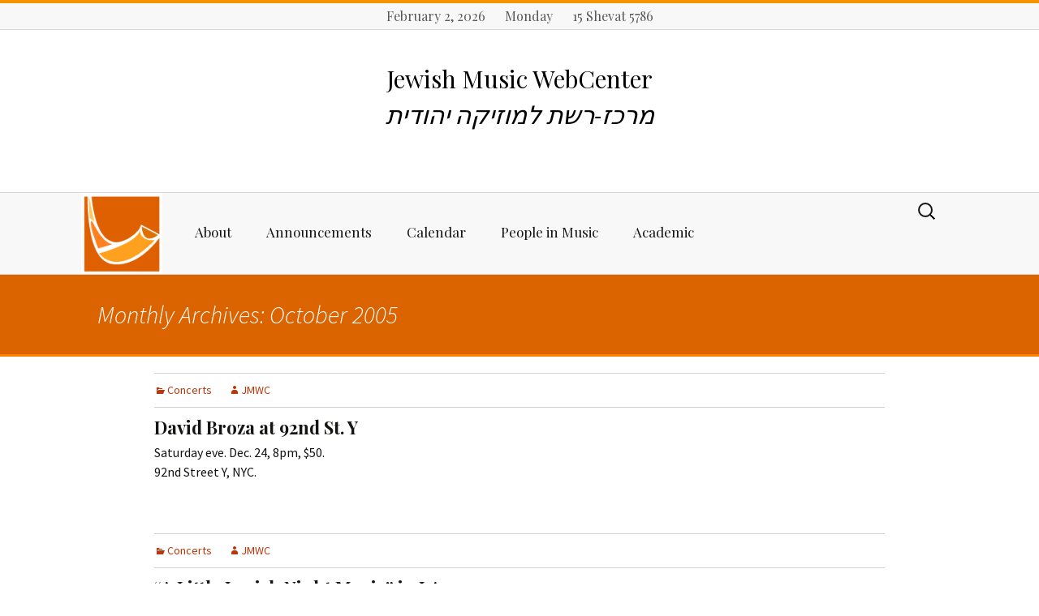

--- FILE ---
content_type: text/html; charset=UTF-8
request_url: http://jmwc.org/2005/10/
body_size: 15473
content:
<!DOCTYPE html>
<!--[if IE 7]>
<html class="ie ie7" lang="en-US">
<![endif]-->
<!--[if IE 8]>
<html class="ie ie8" lang="en-US">
<![endif]-->
<!--[if !(IE 7) & !(IE 8)]><!-->
<html lang="en-US">
<!--<![endif]-->
<head>

<script type="text/javascript">
	<!--
	              /*      This script was adapted from C sources written by
               *      Scott E. Lee, which contain the following copyright notice:
               *
               *      Copyright 1993-1995, Scott E. Lee, all rights reserved.
               *      Permission granted to use, copy, modify, distribute and sell so long as
               *      the above copyright and this permission statement are retained in all
               *      copies.  THERE IS NO WARRANTY - USE AT YOUR OWN RISK.
               *
               *      Bill Hastings
               *      RBI Software Systems
               *      bhastings@rbi.com
               */
              var strBrowser = navigator.appName;
              var strVersion = navigator.appVersion.substring(0,4);
              strPlatform ="Win"
              if ((navigator.appVersion.indexOf("Mac")> -1)){;strPlatform ="Mac";};
              var GREG_SDN_OFFSET = 32045,
                      DAYS_PER_5_MONTHS = 153,
                      DAYS_PER_4_YEARS = 1461,
                      DAYS_PER_400_YEARS = 146097;
              var HALAKIM_PER_HOUR = 1080,
                      HALAKIM_PER_DAY = 25920,
                      HALAKIM_PER_LUNAR_CYCLE = ((29 * HALAKIM_PER_DAY) + 13753),
                      HALAKIM_PER_METONIC_CYCLE = (HALAKIM_PER_LUNAR_CYCLE * (12 * 19 + 7));
              var HEB_SDN_OFFSET = 347997,
                      NEW_MOON_OF_CREATION = 31524,
                      NOON = (18 * HALAKIM_PER_HOUR),
                      AM3_11_20 = ((9 * HALAKIM_PER_HOUR) + 204),
                      AM9_32_43 = ((15 * HALAKIM_PER_HOUR) + 589);
              var SUN = 0,
                      MON = 1,
                      TUES = 2,
                      WED = 3,
                      THUR = 4,
                      FRI = 5,
                      SAT = 6;
              var today = null,
                      hebrewMonth = 0,
                      hebrewDate = 0,
                      hebrewYear = 0,
                      metonicCycle = 0,
                      metonicYear = 0,
                      moladDay = 0,
                      moladHalakim = 0;
              var gWeekday = new weekdayarr("Sun","Mon","Tues","Wednes","Thurs","Fri","Satur");
              var gMonth = new gregmontharr("January","February","March","April","May","June","July","August","September","October","November","December");
              var hMonth = new hebrewmontharr("Tishri","Heshvan","Kislev","Tevet","Shevat","AdarI","AdarII","Nisan","Iyyar","Sivan","Tammuz","Av","Elul");
              var mpy = new monthsperyeararr(12,12,13,12,12,13,12,13,12,12,13,12,12,13,12,12,13,12,13);

              function weekdayarr(d0,d1,d2,d3,d4,d5,d6)
              {
                      this[0] = d0; this[1] = d1; this[2] = d2; this[3] = d3;
                      this[4] = d4; this[5] = d5; this[6] = d6;
              }

              function gregmontharr(m0,m1,m2,m3,m4,m5,m6,m7,m8,m9,m10,m11)
              {
                      this[0] = m0; this[1] = m1; this[2] = m2; this[3] = m3;
                      this[4] = m4; this[5] = m5; this[6] = m6; this[7] = m7;
                      this[8] = m8; this[9] = m9; this[10] = m10; this[11] = m11;
              }

              function hebrewmontharr(m0,m1,m2,m3,m4,m5,m6,m7,m8,m9,m10,m11,m12,m13)
              {
                      this[0] = m0; this[1] = m1; this[2] = m2; this[3] = m3;
                      this[4] = m4; this[5] = m5; this[6] = m6; this[7] = m7;
                      this[8] = m8; this[9] = m9; this[10] = m10; this[11] = m11;
                      this[12] = m12; this[13] = m13;
              }

              function monthsperyeararr(m0,m1,m2,m3,m4,m5,m6,m7,m8,m9,m10,m11,m12,m13,m14,m15,m16,m17,m18)
              {
                      this[0] = m0; this[1] = m1; this[2] = m2; this[3] = m3;
                      this[4] = m4; this[5] = m5; this[6] = m6; this[7] = m7;
                      this[8] = m8; this[9] = m9; this[10] = m10; this[11] = m11;
                      this[12] = m8; this[13] = m13; this[14] = m14; this[15] = m15;
                      this[16] = m16; this[17] = m17; this[18] = m18;
              }
              function getToday()
              {
                      if(today == null)
                              today = new Date();
              }
              function displayWeekday()
              {
                      getToday();
                      document.writeln(gWeekday[today.getDay()] + "day");
              }

             function displayGregorianDate(){
                     getToday();
                     if ((strBrowser == 'Netscape') && (strVersion >4.49) ){;
                          dw=gMonth[today.getMonth()] + " " + today.getDate() + ", " + (today.getYear()+1900);
                     } else {
                          dw=gMonth[today.getMonth()] + " " + today.getDate() + ", " + (today.getYear()+1900-1900);
                     }
                     if(( navigator.appName.indexOf("Explorer")> -1)&&(strVersion < 4.0) ){
                          dw=gMonth[today.getMonth()] + " " + today.getDate() + ", " + (today.getYear()+1900);
                     }
                     document.writeln(dw)
              }


            function displayHebrewDate()
              {
                      if(hebrewDate != 0 && hebrewMonth != 0 && hebrewYear != 0)
                              document.writeln(hebrewDate + " " + hMonth[hebrewMonth-1] + " " + hebrewYear);
              }



            function GregorianToSdn(inputYear,inputMonth,inputDay)
              {
                      var year = 0,
                              month = 0,
                              sdn;
                      getToday();
                      // Make year a positive number
                      if ((strBrowser == 'Netscape') && (strVersion >4.49)){
                              theoffset=0
                      } else {
                              theoffset=1900
                      }
                      if(( navigator.appName.indexOf("Explorer")> -1)&&(strVersion < 4.0) ){
                              theoffset=0
                      }
                      if (inputYear < 0){
                              year = inputYear + 4801-theoffset;
                      } else {
                              year = inputYear + 4800-theoffset;
                      }

                     // Adjust the start of the year
                      if (inputMonth > 2) {
                              month = inputMonth - 3;
                      }
                      else {
                              month = inputMonth + 9;
                              year--;
                      }
                      sdn      = Math.floor((Math.floor(year / 100) * DAYS_PER_400_YEARS) / 4);
                      sdn += Math.floor(((year % 100) * DAYS_PER_4_YEARS) / 4);
                      sdn += Math.floor((month * DAYS_PER_5_MONTHS + 2) / 5);
                      sdn += inputDay - GREG_SDN_OFFSET;
                      return sdn;
              }



              function SdnToHebrew(sdn)
              {
                      var inputDay,
                              tishri1 = 0,
                              tishri1After = 0,
                              yearLength = 0,
                      inputDay = sdn - HEB_SDN_OFFSET;
                      FindTishriMolad(inputDay);
                      tishri1 = Tishri1(metonicYear,moladDay,moladHalakim);
                      if (inputDay >= tishri1) {
                              // It found Tishri 1 at the start of the year.
                              hebrewYear = metonicCycle * 19 + metonicYear + 1;
                              if (inputDay < tishri1 + 59) {
                                      if (inputDay < tishri1 + 30) {
                                              hebrewMonth = 1;
                                              hebrewDate = inputDay - tishri1 + 1;
                                      }
                                      else {
                                              hebrewMonth = 2;
                                              hebrewDate = inputDay - tishri1 - 29;
                                      }
                                      return;
                              }
                              // We need the length of the year to figure this out,
			      // so find Tishri 1 of the next year.
                              moladHalakim += HALAKIM_PER_LUNAR_CYCLE * mpy[metonicYear];
                              moladDay += Math.floor(moladHalakim / HALAKIM_PER_DAY);
                              moladHalakim = moladHalakim % HALAKIM_PER_DAY;
                              tishri1After = Tishri1((metonicYear + 1) % 19,moladDay,moladHalakim);
                      }
                      else {
                              // It found Tishri 1 at the end of the year.
                              hebrewYear = metonicCycle * 19 + metonicYear;
                              if (inputDay >= tishri1 - 177) {
                                      // It is one of the last 6 months of the year.
                                      if (inputDay > tishri1 - 30) {
                                              hebrewMonth = 13;
                                              hebrewDate = inputDay - tishri1 + 30;
                                      }
                                      else if (inputDay > tishri1 - 60) {
                                              hebrewMonth = 12;
                                              hebrewDate = inputDay - tishri1 + 60;
                                      }
                                      else if (inputDay > tishri1 - 89) {
                                              hebrewMonth = 11;
                                              hebrewDate = inputDay - tishri1 + 89;
                                      }
                                      else if (inputDay > tishri1 - 119) {
                                              hebrewMonth = 10;
                                              hebrewDate = inputDay - tishri1 + 119;
                                      }
                                      else if (inputDay > tishri1 - 148) {
                                              hebrewMonth = 9;
                                              hebrewDate = inputDay - tishri1 + 148;
                                      }
                                      else {
                                              hebrewMonth = 8;
                                              hebrewDate = inputDay - tishri1 + 178;
                                      }
                                      return;
                              }
                              else {
                                      if (mpy[(hebrewYear - 1) % 19] == 13) {
                                              hebrewMonth = 7;
                                              hebrewDate = inputDay - tishri1 + 207;
                                              if (hebrewDate > 0)
                                                      return;
                                              hebrewMonth--;
                                              hebrewDate += 30;
                                              if (hebrewDate > 0)
                                                      return;
                                              hebrewMonth--;
                                              hebrewDate += 30;
                                      }
                                      else {
                                              hebrewMonth = 6;
                                              hebrewDate = inputDay - tishri1 + 207;
                                              if (hebrewDate > 0)
                                                      return;
                                              hebrewMonth--;
                                              hebrewDate += 30;
                                      }
                                      if (hebrewDate > 0)
                                              return;
                                      hebrewMonth--;
                                      hebrewDate += 29;
                                      if (hebrewDate > 0)
                                              return;
                                      // We need the length of the year to figure this out,
   				      // so find Tishri 1 of this year.
                                      tishri1After = tishri1;
                                      FindTishriMolad(moladDay - 365);
                                      tishri1 = Tishri1(metonicYear,moladDay,moladHalakim);
                              }
                      }
                      yearLength = tishri1After - tishri1;
                      moladDay = inputDay - tishri1 - 29;
                      if (yearLength == 355 || yearLength == 385) {
                              // Heshvan has 30 days
                              if (moladDay <= 30) {
                                      hebrewMonth = 2;
                                      hebrewDate = moladDay;
                                      return;
                              }
                              moladDay -= 30;
                      }
                      else {
                              // Heshvan has 29 days
                              if (moladDay <= 29) {
                                      hebrewMonth = 2;
                                      hebrewDate = moladDay;
                                      return;
                              }
                              moladDay -= 29;
                      }
                      // It has to be Kislev.
                      hebrewMonth = 3;
                      hebrewDate = moladDay;
              }
              function FindTishriMolad(inputDay)
              {
                      // Estimate the metonic cycle number.  Note that this may be an under
                      // estimate because there are 6939.6896 days in a metonic cycle not
                      // 6940,but it will never be an over estimate.   The loop below will
                      // correct for any error in this estimate.
                      metonicCycle = Math.floor((inputDay + 310) / 6940);
                      // Calculate the time of the starting molad for this metonic cycle.
                      MoladOfMetonicCycle();
                      // If the above was an under estimate,increment the cycle number until
                      // the correct one is found.  For modern dates this loop is about 98.6%
                      // likely to not execute,even once,because the above estimate is
                      // really quite close.
                      while (moladDay < inputDay - 6940 + 310) {
                              metonicCycle++;
                              moladHalakim += HALAKIM_PER_METONIC_CYCLE;
                              moladDay += Math.floor(moladHalakim / HALAKIM_PER_DAY);
                              moladHalakim = moladHalakim % HALAKIM_PER_DAY;
                      }
                      // Find the molad of Tishri closest to this date.
                      for (metonicYear = 0; metonicYear < 18; metonicYear++) {
                              if (moladDay > inputDay - 74)
                                      break;
                              moladHalakim += HALAKIM_PER_LUNAR_CYCLE * mpy[metonicYear];
                              moladDay += Math.floor(moladHalakim / HALAKIM_PER_DAY);
                              moladHalakim = moladHalakim % HALAKIM_PER_DAY;
                      }
              }
              function MoladOfMetonicCycle()
              {
                      var r1,r2,d1,d2;
                      // Start with the time of the first molad after creation.
                      r1 = NEW_MOON_OF_CREATION;
                      // Calculate gMetonicCycle * HALAKIM_PER_METONIC_CYCLE.  The upper 32
                      // bits of the result will be in r2 and the lower 16 bits will be in r1.
                      r1 += metonicCycle * (HALAKIM_PER_METONIC_CYCLE&0xFFFF);
                      r2 = r1 >> 16;
                      r2 += metonicCycle * ((HALAKIM_PER_METONIC_CYCLE >> 16)&0xFFFF);
                      // Calculate r2r1 / HALAKIM_PER_DAY.  The remainder will be in r1,the
                      // upper 16 bits of the quotient will be in d2 and the lower 16 bits
                      // will be in d1.
                      d2 = Math.floor(r2 / HALAKIM_PER_DAY);
                      r2 -= d2 * HALAKIM_PER_DAY;
                      r1 = (r2 << 16) | (r1&0xFFFF);
                      d1 = Math.floor(r1 / HALAKIM_PER_DAY);
                      r1 -= d1 * HALAKIM_PER_DAY;
                      moladDay = (d2 << 16) | d1;
                      moladHalakim = r1;
              }
              function Tishri1(metonicYear,moladDay,moladHalakim)
              {
                      var tishri1 = moladDay;
                      var dow = tishri1 % 7;
                      var leapYear =  metonicYear == 2 || metonicYear == 5 || metonicYear == 7 ||
					metonicYear == 10 || metonicYear == 13 || metonicYear == 16 ||
					metonicYear == 18;
                      var lastWasLeapYear =   metonicYear == 3 || metonicYear == 6 ||
					metonicYear == 8 || metonicYear == 11 || metonicYear == 14 ||
					metonicYear == 17 || metonicYear == 0;
                      // Apply rules 2,3 and 4
                      if ((moladHalakim >= NOON) ||
                              ((!leapYear) && dow == TUES && moladHalakim >= AM3_11_20) ||
                              (lastWasLeapYear && dow == MON && moladHalakim >= AM9_32_43))
                      {
                              tishri1++;
                              dow++;
                              if (dow == 7)
                                      dow = 0;
                      }
                      // Apply rule 1 after the others because it can cause an additional delay of one day.
                      if (dow == WED || dow == FRI || dow == SUN) {
                              tishri1++;
                      }
                      return tishri1;
              }


	-->
</script>
	<meta charset="UTF-8">
	<meta name="viewport" content="width=device-width">
	<title>October | 2005 | Jewish Music WebCenter</title>
	<link rel="profile" href="http://gmpg.org/xfn/11">
	<link rel="pingback" href="http://jmwc.org/xmlrpc.php">
	<!--[if lt IE 9]>
	<script src="http://jmwc.org/wp-content/themes/twentythirteen/js/html5.js"></script>
	<![endif]-->
	<link rel='dns-prefetch' href='//fonts.googleapis.com' />
<link rel='dns-prefetch' href='//s.w.org' />
<link rel="alternate" type="application/rss+xml" title="Jewish Music WebCenter &raquo; Feed" href="http://jmwc.org/feed/" />
<link rel="alternate" type="application/rss+xml" title="Jewish Music WebCenter &raquo; Comments Feed" href="http://jmwc.org/comments/feed/" />
<link rel="alternate" type="text/calendar" title="Jewish Music WebCenter &raquo; iCal Feed" href="http://jmwc.org/jmwc-event-calendar/?ical=1" />
		<script type="text/javascript">
			window._wpemojiSettings = {"baseUrl":"https:\/\/s.w.org\/images\/core\/emoji\/2.2.1\/72x72\/","ext":".png","svgUrl":"https:\/\/s.w.org\/images\/core\/emoji\/2.2.1\/svg\/","svgExt":".svg","source":{"concatemoji":"http:\/\/jmwc.org\/wp-includes\/js\/wp-emoji-release.min.js?ver=4.7.31"}};
			!function(t,a,e){var r,n,i,o=a.createElement("canvas"),l=o.getContext&&o.getContext("2d");function c(t){var e=a.createElement("script");e.src=t,e.defer=e.type="text/javascript",a.getElementsByTagName("head")[0].appendChild(e)}for(i=Array("flag","emoji4"),e.supports={everything:!0,everythingExceptFlag:!0},n=0;n<i.length;n++)e.supports[i[n]]=function(t){var e,a=String.fromCharCode;if(!l||!l.fillText)return!1;switch(l.clearRect(0,0,o.width,o.height),l.textBaseline="top",l.font="600 32px Arial",t){case"flag":return(l.fillText(a(55356,56826,55356,56819),0,0),o.toDataURL().length<3e3)?!1:(l.clearRect(0,0,o.width,o.height),l.fillText(a(55356,57331,65039,8205,55356,57096),0,0),e=o.toDataURL(),l.clearRect(0,0,o.width,o.height),l.fillText(a(55356,57331,55356,57096),0,0),e!==o.toDataURL());case"emoji4":return l.fillText(a(55357,56425,55356,57341,8205,55357,56507),0,0),e=o.toDataURL(),l.clearRect(0,0,o.width,o.height),l.fillText(a(55357,56425,55356,57341,55357,56507),0,0),e!==o.toDataURL()}return!1}(i[n]),e.supports.everything=e.supports.everything&&e.supports[i[n]],"flag"!==i[n]&&(e.supports.everythingExceptFlag=e.supports.everythingExceptFlag&&e.supports[i[n]]);e.supports.everythingExceptFlag=e.supports.everythingExceptFlag&&!e.supports.flag,e.DOMReady=!1,e.readyCallback=function(){e.DOMReady=!0},e.supports.everything||(r=function(){e.readyCallback()},a.addEventListener?(a.addEventListener("DOMContentLoaded",r,!1),t.addEventListener("load",r,!1)):(t.attachEvent("onload",r),a.attachEvent("onreadystatechange",function(){"complete"===a.readyState&&e.readyCallback()})),(r=e.source||{}).concatemoji?c(r.concatemoji):r.wpemoji&&r.twemoji&&(c(r.twemoji),c(r.wpemoji)))}(window,document,window._wpemojiSettings);
		</script>
		<style type="text/css">
img.wp-smiley,
img.emoji {
	display: inline !important;
	border: none !important;
	box-shadow: none !important;
	height: 1em !important;
	width: 1em !important;
	margin: 0 .07em !important;
	vertical-align: -0.1em !important;
	background: none !important;
	padding: 0 !important;
}
</style>
<link rel='stylesheet' id='advpsStyleSheet-css'  href='http://jmwc.org/wp-content/plugins/advanced-post-slider/advps-style.css?ver=4.7.31' type='text/css' media='all' />
<link rel='stylesheet' id='contact-form-7-css'  href='http://jmwc.org/wp-content/plugins/contact-form-7/includes/css/styles.css?ver=4.6' type='text/css' media='all' />
<link rel='stylesheet' id='lazyload-style-css'  href='http://jmwc.org/wp-content/plugins/lazy-load-for-videos/css/min/style-lazyload.min.css?ver=4.7.31' type='text/css' media='all' />
<link rel='stylesheet' id='twentythirteen-fonts-css'  href='https://fonts.googleapis.com/css?family=Source+Sans+Pro%3A300%2C400%2C700%2C300italic%2C400italic%2C700italic%7CBitter%3A400%2C700&#038;subset=latin%2Clatin-ext' type='text/css' media='all' />
<link rel='stylesheet' id='genericons-css'  href='http://jmwc.org/wp-content/themes/twentythirteen/genericons/genericons.css?ver=3.03' type='text/css' media='all' />
<link rel='stylesheet' id='twentythirteen-style-css'  href='http://jmwc.org/wp-content/themes/JMWC-Theme/style.css?ver=2013-07-18' type='text/css' media='all' />
<!--[if lt IE 9]>
<link rel='stylesheet' id='twentythirteen-ie-css'  href='http://jmwc.org/wp-content/themes/twentythirteen/css/ie.css?ver=2013-07-18' type='text/css' media='all' />
<![endif]-->
<link rel='stylesheet' id='netgo-expandable-collapsible-menu-css'  href='http://jmwc.org/wp-content/plugins/netgo-expandablecollapsible-menu/include/styles.css?ver=1.0' type='text/css' media='screen' />
<link rel='stylesheet' id='tablepress-default-css'  href='http://jmwc.org/wp-content/tablepress-combined.min.css?ver=22' type='text/css' media='all' />
<script type='text/javascript'>
/* <![CDATA[ */
var tribe_events_linked_posts = {"post_types":{"tribe_venue":"venue","tribe_organizer":"organizer"}};
/* ]]> */
</script>
<script type='text/javascript' src='http://jmwc.org/wp-includes/js/jquery/jquery.js?ver=1.12.4'></script>
<script type='text/javascript' src='http://jmwc.org/wp-includes/js/jquery/jquery-migrate.min.js?ver=1.4.1'></script>
<script type='text/javascript' src='http://jmwc.org/wp-content/plugins/advanced-post-slider/js/advps.frnt.script.js?ver=4.7.31'></script>
<script type='text/javascript' src='http://jmwc.org/wp-content/plugins/advanced-post-slider/bxslider/jquery.bxslider.min.js?ver=4.7.31'></script>
<script type='text/javascript' src='http://jmwc.org/wp-content/plugins/sticky-menu-or-anything-on-scroll/assets/js/jq-sticky-anything.min.js?ver=2.0.1'></script>
<script type='text/javascript' src='http://jmwc.org/wp-content/plugins/netgo-expandablecollapsible-menu/include/script.js?ver=1.0'></script>
<link rel='https://api.w.org/' href='http://jmwc.org/wp-json/' />
<link rel="EditURI" type="application/rsd+xml" title="RSD" href="http://jmwc.org/xmlrpc.php?rsd" />
<link rel="wlwmanifest" type="application/wlwmanifest+xml" href="http://jmwc.org/wp-includes/wlwmanifest.xml" /> 
<meta name="generator" content="WordPress 4.7.31" />

<!-- Dynamic Widgets by QURL - http://www.qurl.nl //-->
<style type="text/css">.entry-content a.lazy-load-youtube, a.lazy-load-youtube, .lazy-load-vimeo { background-size: contain !important; }</style></head>

<body class="archive date tribe-no-js tribe-theme-parent-twentythirteen tribe-theme-child-JMWC-Theme">
	<div id="page" class="hfeed site">

<div class="english-hebrew-date">


<script language="JavaScript">
<!-- to hide script contents from old browsers
//document.writeln("<font size=-1> <center> <b>");
displayGregorianDate();
document.writeln("&nbsp&nbsp&nbsp&nbsp");
displayWeekday(); 
document.writeln("&nbsp&nbsp&nbsp&nbsp");
SdnToHebrew(GregorianToSdn(today.getYear()+1900,today.getMonth()+1,today.getDate()));
displayHebrewDate();
//document.writeln("</b></center></font>");
//      end hiding contents from old browsers  -->
</script> 


</div>


		<header id="masthead" class="site-header" role="banner">
<div id="video-bg-wrapper">
			<a class="home-link" href="http://jmwc.org/" title="Jewish Music WebCenter" rel="home">

				<h1 class="site-title">Jewish Music WebCenter</h1>
				<h2 class="site-description">מרכז-רשת למוזיקה יהודית</h2>

			</a>
<div class="mobil-logo">
<a href="http://jmwc.org">
<img class="aligncenter" src="http://jmwc.org/wp-content/themes/JMWC-Theme/images/shofar-logo-img.png" height="100" width="100">
</a>


</div>

</div>


			<div id="navbar" class="navbar">

				<nav id="site-navigation" class="navigation main-navigation" role="navigation">


<a href="http://jmwc.org">
<img class="site-logo" src="http://jmwc.org/wp-content/themes/JMWC-Theme/images/shofar-logo-img.png" height="100" width="100">
</a>



					<button class="menu-toggle">Menu</button>
					<a class="screen-reader-text skip-link" href="#content" title="Skip to content">Skip to content</a>
					<div class="menu-main-nav-container"><ul id="primary-menu" class="nav-menu"><li id="menu-item-7209" class="menu-item menu-item-type-custom menu-item-object-custom menu-item-has-children menu-item-7209"><a href="#">About</a>
<ul class="sub-menu">
	<li id="menu-item-7211" class="menu-item menu-item-type-post_type menu-item-object-page menu-item-7211"><a href="http://jmwc.org/about/">About</a></li>
	<li id="menu-item-7210" class="menu-item menu-item-type-post_type menu-item-object-page menu-item-7210"><a href="http://jmwc.org/frequently-asked-questions/">Frequently Asked Questions</a></li>
	<li id="menu-item-7808" class="menu-item menu-item-type-post_type menu-item-object-page menu-item-7808"><a href="http://jmwc.org/contact/">Contact Us</a></li>
	<li id="menu-item-7844" class="menu-item menu-item-type-post_type menu-item-object-page menu-item-7844"><a href="http://jmwc.org/site-archive/">JMWC Archive</a></li>
</ul>
</li>
<li id="menu-item-7184" class="menu-item menu-item-type-custom menu-item-object-custom menu-item-has-children menu-item-7184"><a href="#">Announcements</a>
<ul class="sub-menu">
	<li id="menu-item-7185" class="menu-item menu-item-type-post_type menu-item-object-page current_page_parent menu-item-7185"><a href="http://jmwc.org/announcements/">Latest Announcements</a></li>
	<li id="menu-item-7189" class="menu-item menu-item-type-taxonomy menu-item-object-category menu-item-7189"><a href="http://jmwc.org/festivals/">Festivals</a></li>
	<li id="menu-item-7843" class="menu-item menu-item-type-taxonomy menu-item-object-category menu-item-7843"><a href="http://jmwc.org/cd_releases/">CD Releases</a></li>
	<li id="menu-item-7206" class="menu-item menu-item-type-taxonomy menu-item-object-category menu-item-7206"><a href="http://jmwc.org/concerts/">Concerts</a></li>
	<li id="menu-item-7190" class="menu-item menu-item-type-taxonomy menu-item-object-category menu-item-7190"><a href="http://jmwc.org/exhibits/">Exhibits</a></li>
	<li id="menu-item-7191" class="menu-item menu-item-type-taxonomy menu-item-object-category menu-item-7191"><a href="http://jmwc.org/events/">Events</a></li>
	<li id="menu-item-8335" class="menu-item menu-item-type-post_type menu-item-object-page menu-item-8335"><a href="http://jmwc.org/event-submission/">Jewish Music Web Center event submission form</a></li>
	<li id="menu-item-7208" class="menu-item menu-item-type-taxonomy menu-item-object-category menu-item-7208"><a href="http://jmwc.org/youtube/">YouTube</a></li>
	<li id="menu-item-7207" class="menu-item menu-item-type-taxonomy menu-item-object-category menu-item-7207"><a href="http://jmwc.org/blogs/">Blogs</a></li>
</ul>
</li>
<li id="menu-item-7564" class="menu-item menu-item-type-custom menu-item-object-custom menu-item-7564"><a href="http://newsite.jmwc.org/jmwc-event-calendar/">Calendar</a></li>
<li id="menu-item-7214" class="menu-item menu-item-type-custom menu-item-object-custom menu-item-has-children menu-item-7214"><a href="#">People in Music</a>
<ul class="sub-menu">
	<li id="menu-item-7215" class="menu-item menu-item-type-post_type menu-item-object-page menu-item-7215"><a href="http://jmwc.org/bios/">Biographies</a></li>
	<li id="menu-item-7554" class="menu-item menu-item-type-post_type menu-item-object-page menu-item-7554"><a href="http://jmwc.org/artists-bandsand-performers/">Artists, Bands &#038; Performers</a></li>
	<li id="menu-item-7566" class="menu-item menu-item-type-post_type menu-item-object-page menu-item-7566"><a href="http://jmwc.org/cantor/">Cantors</a></li>
	<li id="menu-item-7814" class="menu-item menu-item-type-taxonomy menu-item-object-category menu-item-7814"><a href="http://jmwc.org/publishers-scores-and-music/">Publishers, Scores &#038; Music</a></li>
	<li id="menu-item-7813" class="menu-item menu-item-type-taxonomy menu-item-object-category menu-item-7813"><a href="http://jmwc.org/online-music-midi-libraries/">Online Music / Midi Libraries</a></li>
	<li id="menu-item-7812" class="menu-item menu-item-type-taxonomy menu-item-object-category menu-item-7812"><a href="http://jmwc.org/obtaining-recordings/">Obtaining Recordings</a></li>
	<li id="menu-item-7560" class="menu-item menu-item-type-post_type menu-item-object-page menu-item-7560"><a href="http://jmwc.org/choral-music-groups-and-organizations/">Choral</a></li>
	<li id="menu-item-7216" class="menu-item menu-item-type-post_type menu-item-object-page menu-item-7216"><a href="http://jmwc.org/women-in-jewish-music/">Women in Jewish Music</a></li>
	<li id="menu-item-7217" class="menu-item menu-item-type-taxonomy menu-item-object-category menu-item-7217"><a href="http://jmwc.org/children/">For Children</a></li>
</ul>
</li>
<li id="menu-item-7194" class="menu-item menu-item-type-custom menu-item-object-custom menu-item-has-children menu-item-7194"><a href="#">Academic</a>
<ul class="sub-menu">
	<li id="menu-item-7810" class="menu-item menu-item-type-post_type menu-item-object-page menu-item-has-children menu-item-7810"><a href="http://jmwc.org/starting-research-in-jewish-music/">Starting Research in Jewish Music</a>
	<ul class="sub-menu">
		<li id="menu-item-7196" class="menu-item menu-item-type-taxonomy menu-item-object-category menu-item-7196"><a href="http://jmwc.org/genral-music-resources/">General Music and Library Resources</a></li>
	</ul>
</li>
	<li id="menu-item-7197" class="menu-item menu-item-type-taxonomy menu-item-object-category menu-item-7197"><a href="http://jmwc.org/study-jewish-music-schools/">Places to study</a></li>
	<li id="menu-item-7198" class="menu-item menu-item-type-taxonomy menu-item-object-category menu-item-7198"><a href="http://jmwc.org/for-your-bookshelf/">For Your Bookshelf</a></li>
	<li id="menu-item-7809" class="menu-item menu-item-type-taxonomy menu-item-object-category menu-item-7809"><a href="http://jmwc.org/book-and-score-reviews/">Book and Score Reviews</a></li>
	<li id="menu-item-7199" class="menu-item menu-item-type-taxonomy menu-item-object-category menu-item-7199"><a href="http://jmwc.org/jewish-libraries-and-archives/">Libraries and Archives</a></li>
	<li id="menu-item-7842" class="menu-item menu-item-type-taxonomy menu-item-object-category menu-item-7842"><a href="http://jmwc.org/organizations-societies-conferences/">Organizations, Societies, Conferences</a></li>
	<li id="menu-item-7200" class="menu-item menu-item-type-taxonomy menu-item-object-category menu-item-7200"><a href="http://jmwc.org/conferences/">Conferences</a></li>
	<li id="menu-item-8334" class="menu-item menu-item-type-post_type menu-item-object-page menu-item-8334"><a href="http://jmwc.org/international-association-of-jewish-music-collections/">International Association of Jewish Music Collections</a></li>
</ul>
</li>
</ul></div>					<form role="search" method="get" class="search-form" action="http://jmwc.org/">
				<label>
					<span class="screen-reader-text">Search for:</span>
					<input type="search" class="search-field" placeholder="Search &hellip;" value="" name="s" />
				</label>
				<input type="submit" class="search-submit" value="Search" />
			</form>				</nav><!-- #site-navigation -->
			</div><!-- #navbar -->



		</header><!-- #masthead -->

		<div id="main" class="site-main">


	<div id="primary" class="content-area">
		<div id="content" class="site-content" role="main">

					<header class="top-page-header">
				<h1 class="archive-title">Monthly Archives: October 2005</h1>
			</header><!-- .archive-header -->

										



<article id="post-942" class="post-942 post type-post status-publish format-standard hentry category-concerts">

	<header class="entry-header">

<div class="entry-meta">
			<span class="date"><a href="http://jmwc.org/david-broza-at-92nd-st-y/" title="Permalink to David Broza at 92nd St. Y" rel="bookmark"><time class="entry-date" datetime="2005-10-26T21:52:59+00:00">October 26, 2005</time></a></span><span class="categories-links"><a href="http://jmwc.org/concerts/" rel="category tag">Concerts</a></span><span class="author vcard"><a class="url fn n" href="http://jmwc.org/author/judy/" title="View all posts by JMWC" rel="author">JMWC</a></span>					</div> 

<!—- .entry-meta -->

		

				<h1 class="entry-title">
			<a href="http://jmwc.org/david-broza-at-92nd-st-y/" rel="bookmark">David Broza at 92nd St. Y</a>
		</h1>






<!—- Conditional Author Byline for Book and Score Review Posts -->


		




<!—- ********************* -->


		 


</header><!-- .entry-header -->


 

	<div class="entry-summary">

<!-- Adds the 140x140 thumbnail (featured image) -->

<div class="excerpt-thumb">
     <a href="http://jmwc.org/david-broza-at-92nd-st-y/" title="Permalink to David Broza at 92nd St. Y" rel="bookmark">
          </a>
</div>

		<p>Saturday eve. Dec. 24, 8pm, $50. <br />
92nd Street Y, NYC.</p>	</div><!-- .entry-summary -->
	
	<footer class="entry-meta">

		
			</footer><!-- .entry-meta -->
</article><!-- #post -->
							



<article id="post-940" class="post-940 post type-post status-publish format-standard hentry category-concerts">

	<header class="entry-header">

<div class="entry-meta">
			<span class="date"><a href="http://jmwc.org/a-little-jewish-night-music-in-la/" title="Permalink to &#8220;A Little Jewish Night Music&#8221; in LA" rel="bookmark"><time class="entry-date" datetime="2005-10-26T21:07:27+00:00">October 26, 2005</time></a></span><span class="categories-links"><a href="http://jmwc.org/concerts/" rel="category tag">Concerts</a></span><span class="author vcard"><a class="url fn n" href="http://jmwc.org/author/judy/" title="View all posts by JMWC" rel="author">JMWC</a></span>					</div> 

<!—- .entry-meta -->

		

				<h1 class="entry-title">
			<a href="http://jmwc.org/a-little-jewish-night-music-in-la/" rel="bookmark">&#8220;A Little Jewish Night Music&#8221; in LA</a>
		</h1>






<!—- Conditional Author Byline for Book and Score Review Posts -->


		




<!—- ********************* -->


		 


</header><!-- .entry-header -->


 

	<div class="entry-summary">

<!-- Adds the 140x140 thumbnail (featured image) -->

<div class="excerpt-thumb">
     <a href="http://jmwc.org/a-little-jewish-night-music-in-la/" title="Permalink to &#8220;A Little Jewish Night Music&#8221; in LA" rel="bookmark">
          </a>
</div>

		<p>Please join The Jewish Music Commission of Los Angeles for the World Premiere performance of &#8220;The Shul in My Right Mind&#8221;. This piece, commissioned by JMCLA, was composed by <strong>Dr. Michael Isaacson</strong>. In addition, the work of two other well-known Los Angeles Jewish Composers, <strong>Aminadav Aloni and Robert Strassburg</strong>, will also be performed.<br />
<br />
Date: Tuesday, 11/29/2005 <br />
Start Time: 7:30 PM <br />
Location: Valley Beth Shalom <br />
Address: 15739 Ventura Blvd., Encino 91436<br />
Ticket Info: Free to the Community <br />
JMCLA Tel: 818.907.7194</p>
<p>The evening concert will feature performances by the outstanding Los<br />
Angeles-based <strong>Armadillo String Quartet</strong> (<strong>Barry Socher</strong> and <strong>Steve Scharf</strong>, violin,<strong> Ray Tischer</strong>, viola and <strong>Armen Ksajikian</strong>, cello) with guest artists <strong>Guy Hallman</strong>, piano and <strong>Zinovy Goro</strong>, clarinet.</p>
<p>Visit <a href="http://www.jmcla.org">www.jmcla.org</a> for more information.</p>	</div><!-- .entry-summary -->
	
	<footer class="entry-meta">

		
			</footer><!-- .entry-meta -->
</article><!-- #post -->
							



<article id="post-939" class="post-939 post type-post status-publish format-standard hentry category-concerts">

	<header class="entry-header">

<div class="entry-meta">
			<span class="date"><a href="http://jmwc.org/music-of-the-mystics-in-the-ottoman-empire/" title="Permalink to Music of the Mystics in the Ottoman Empire" rel="bookmark"><time class="entry-date" datetime="2005-10-26T20:37:31+00:00">October 26, 2005</time></a></span><span class="categories-links"><a href="http://jmwc.org/concerts/" rel="category tag">Concerts</a></span><span class="author vcard"><a class="url fn n" href="http://jmwc.org/author/judy/" title="View all posts by JMWC" rel="author">JMWC</a></span>					</div> 

<!—- .entry-meta -->

		

				<h1 class="entry-title">
			<a href="http://jmwc.org/music-of-the-mystics-in-the-ottoman-empire/" rel="bookmark">Music of the Mystics in the Ottoman Empire</a>
		</h1>






<!—- Conditional Author Byline for Book and Score Review Posts -->


		




<!—- ********************* -->


		 


</header><!-- .entry-header -->


 

	<div class="entry-summary">

<!-- Adds the 140x140 thumbnail (featured image) -->

<div class="excerpt-thumb">
     <a href="http://jmwc.org/music-of-the-mystics-in-the-ottoman-empire/" title="Permalink to Music of the Mystics in the Ottoman Empire" rel="bookmark">
          </a>
</div>

		<p><strong>Walter Zev Feldman</strong>, ethnomusicologist and artistic director, <strong>Elena Frangakis-Syrett</strong> and <strong>Daniel Goffman</strong> in <em>Shared Sacred Space</em>. Sunday, Nov. 6, 9:30am, $30 (lecture). <br />
Concerts: <u>Thursdays, Nov. 17 and Dec. 8 and Jan. 26</u>, 8pm, $30 each at the 92nd street Y, NYC. <strong>Shared Sacred Space</strong> celebrates historical periods and regions in which the art, music and ideas of different cultures and religions have not only co-existed, but have flourished side by side and yiedled rich, cross-cultural material. The Ottoman Empire in the 17th and 18th centuries is one of those societies and it is the focus of this season&#8217;s Shared Sacred Space series.<a href=" http://www.92y.org/"> http://www.92y.org/</a></p>	</div><!-- .entry-summary -->
	
	<footer class="entry-meta">

		
			</footer><!-- .entry-meta -->
</article><!-- #post -->
							



<article id="post-938" class="post-938 post type-post status-publish format-standard hentry category-concerts category-where-usa_ny">

	<header class="entry-header">

<div class="entry-meta">
			<span class="date"><a href="http://jmwc.org/kurt-weill-in-america/" title="Permalink to Kurt Weill in America" rel="bookmark"><time class="entry-date" datetime="2005-10-20T14:57:53+00:00">October 20, 2005</time></a></span><span class="categories-links"><a href="http://jmwc.org/concerts/" rel="category tag">Concerts</a>, <a href="http://jmwc.org/where-usa_ny/" rel="category tag">WHERE: USA_NY</a></span><span class="author vcard"><a class="url fn n" href="http://jmwc.org/author/judy/" title="View all posts by JMWC" rel="author">JMWC</a></span>					</div> 

<!—- .entry-meta -->

		

				<h1 class="entry-title">
			<a href="http://jmwc.org/kurt-weill-in-america/" rel="bookmark">Kurt Weill in America</a>
		</h1>






<!—- Conditional Author Byline for Book and Score Review Posts -->


		




<!—- ********************* -->


		 


</header><!-- .entry-header -->


 

	<div class="entry-summary">

<!-- Adds the 140x140 thumbnail (featured image) -->

<div class="excerpt-thumb">
     <a href="http://jmwc.org/kurt-weill-in-america/" title="Permalink to Kurt Weill in America" rel="bookmark">
          </a>
</div>

		<p>92nd Street &#8220;Y&#8221; Lyrics and Lyricists, opens the 2005-2006 season with &#8220;Kurt Weill in America&#8221;. Andrea Marcovicci, Artistic Director. Shelly markham, Music Director and Piano. Anna Bergamn, Klea Blackhurst, Barbara Brussell, Mark Coffin, Chuck Cooper, Jeff Harnar and Maude Maggart. Saturday Nov. 12, at 8pm. Seats $55 and $45. Sunday Nov. 13 at 3pm and at 8pm. Seats $55 and $45 and Monday, Nov. 14 at 3pm and 8pm, with seats $55 and $45. The tribute to Kurt Weill (1990-1950) and the American lyricists who collaborated with him. Suscription to the entire series are available. For tickets: <a href="http://www.92Y.org/Lyrics">www.92Y.org/Lyrics</a> or 212-415-5500.</p>	</div><!-- .entry-summary -->
	
	<footer class="entry-meta">

		
			</footer><!-- .entry-meta -->
</article><!-- #post -->
							



<article id="post-937" class="post-937 post type-post status-publish format-standard hentry category-books">

	<header class="entry-header">

<div class="entry-meta">
			<span class="date"><a href="http://jmwc.org/purimshpil-guidebook-book-published/" title="Permalink to &#8220;Purimshpil&#8221; guidebook book published" rel="bookmark"><time class="entry-date" datetime="2005-10-16T17:01:44+00:00">October 16, 2005</time></a></span><span class="categories-links"><a href="http://jmwc.org/books/" rel="category tag">Books</a></span><span class="author vcard"><a class="url fn n" href="http://jmwc.org/author/judy/" title="View all posts by JMWC" rel="author">JMWC</a></span>					</div> 

<!—- .entry-meta -->

		

				<h1 class="entry-title">
			<a href="http://jmwc.org/purimshpil-guidebook-book-published/" rel="bookmark">&#8220;Purimshpil&#8221; guidebook book published</a>
		</h1>






<!—- Conditional Author Byline for Book and Score Review Posts -->


		




<!—- ********************* -->


		 


</header><!-- .entry-header -->


 

	<div class="entry-summary">

<!-- Adds the 140x140 thumbnail (featured image) -->

<div class="excerpt-thumb">
     <a href="http://jmwc.org/purimshpil-guidebook-book-published/" title="Permalink to &#8220;Purimshpil&#8221; guidebook book published" rel="bookmark">
          </a>
</div>

		<p>A book &#8220;Purimshpil. Scenario for work at Klezfest in Ukraine, 2005&#8221; (Kiev: The Center of Jewish Education in Ukraine. Jewish Music Department, 2005) was published for the recent &#8220;Klezfest in Ukraine, 2005&#8221; event. The book has been prepared using Moisey Beregovsky&#8217;s materials from his &#8220;Jewish folk musical theatrical performances&#8221; (Kiev, Institute of Judaic Library, Publisher &#8220;Duh I Litera&#8221;, 2001). The book was released for the use of musicians and teachers in concert work and education. The Purimshpil was directed by Alina Ivakh, scenario composed by Eugenia Lopatnik, music by Polina Shepherd and traditional.</p>	</div><!-- .entry-summary -->
	
	<footer class="entry-meta">

		
			</footer><!-- .entry-meta -->
</article><!-- #post -->
							



<article id="post-936" class="post-936 post type-post status-publish format-standard hentry category-concerts">

	<header class="entry-header">

<div class="entry-meta">
			<span class="date"><a href="http://jmwc.org/brave-old-world-to-perform-songs-of-the-lodz-ghetto-in-san-francisco/" title="Permalink to Brave Old World to perform &#8220;Songs of the Lodz Ghetto&#8221; in San Francisco" rel="bookmark"><time class="entry-date" datetime="2005-10-16T16:57:50+00:00">October 16, 2005</time></a></span><span class="categories-links"><a href="http://jmwc.org/concerts/" rel="category tag">Concerts</a></span><span class="author vcard"><a class="url fn n" href="http://jmwc.org/author/judy/" title="View all posts by JMWC" rel="author">JMWC</a></span>					</div> 

<!—- .entry-meta -->

		

				<h1 class="entry-title">
			<a href="http://jmwc.org/brave-old-world-to-perform-songs-of-the-lodz-ghetto-in-san-francisco/" rel="bookmark">Brave Old World to perform &#8220;Songs of the Lodz Ghetto&#8221; in San Francisco</a>
		</h1>






<!—- Conditional Author Byline for Book and Score Review Posts -->


		




<!—- ********************* -->


		 


</header><!-- .entry-header -->


 

	<div class="entry-summary">

<!-- Adds the 140x140 thumbnail (featured image) -->

<div class="excerpt-thumb">
     <a href="http://jmwc.org/brave-old-world-to-perform-songs-of-the-lodz-ghetto-in-san-francisco/" title="Permalink to Brave Old World to perform &#8220;Songs of the Lodz Ghetto&#8221; in San Francisco" rel="bookmark">
          </a>
</div>

		<p>
<strong>Song of the Lodz Ghetto</strong><br />
In Yiddish, with English Supertitles<br />
Saturday, October 15, 8:00 pm<br />
JCCSF, 3200 California St. at Presidio Ave.<br />
Tickets: Members $20 | Public $25 | Students $15<br />
Box Office: (415) 292-1233<br />
Box Office hours: Monday &#8211; Friday, 12:00 pm &#8211; 7:00 pm; Saturday, 12:00 pm &#8211; 5:00 pm.<br />
Click <a href="https://maven.jccsf.org/content_main.aspx?catid=351">here</a> to purchase tickets online.</p>	</div><!-- .entry-summary -->
	
	<footer class="entry-meta">

		
			</footer><!-- .entry-meta -->
</article><!-- #post -->
							



<article id="post-935" class="post-935 post type-post status-publish format-standard hentry category-choral">

	<header class="entry-header">

<div class="entry-meta">
			<span class="date"><a href="http://jmwc.org/the-sydney-jewish-choral-society-to-celebrate-20th-anniversary/" title="Permalink to The Sydney Jewish Choral Society to celebrate 20th anniversary" rel="bookmark"><time class="entry-date" datetime="2005-10-16T16:50:03+00:00">October 16, 2005</time></a></span><span class="categories-links"><a href="http://jmwc.org/choral/" rel="category tag">Choral</a></span><span class="author vcard"><a class="url fn n" href="http://jmwc.org/author/judy/" title="View all posts by JMWC" rel="author">JMWC</a></span>					</div> 

<!—- .entry-meta -->

		

				<h1 class="entry-title">
			<a href="http://jmwc.org/the-sydney-jewish-choral-society-to-celebrate-20th-anniversary/" rel="bookmark">The Sydney Jewish Choral Society to celebrate 20th anniversary</a>
		</h1>






<!—- Conditional Author Byline for Book and Score Review Posts -->


		




<!—- ********************* -->


		 


</header><!-- .entry-header -->


 

	<div class="entry-summary">

<!-- Adds the 140x140 thumbnail (featured image) -->

<div class="excerpt-thumb">
     <a href="http://jmwc.org/the-sydney-jewish-choral-society-to-celebrate-20th-anniversary/" title="Permalink to The Sydney Jewish Choral Society to celebrate 20th anniversary" rel="bookmark">
          </a>
</div>

		<p>The <strong>Sydney Jewish Choral Society </strong>celebrates its 20th anniversary next year, 2006. Under the direction of <strong>Rose Grausman</strong>, this mixed choir performs a very wide range of<br />
music, including classical, opera, jazz and musicals, as well as popular and folk music from all over the world. The S.J.C.S. regularly performs Yiddish, Ladino and Hebrew folk music, Hebrew liturgical settings, and stunning Hebrew musical settings<br />
by composers from Rossi in the 16th century through Kurt Weil and Leonard Bernstein in the 20th, and has given premieres of hitherto unpublished choral works by Jewish composers.</p>
<p>A non-profit organisation, the S.J.C.S. performs regularly in concerts which support Jewish and general charities and gives free performances at Jewish retirement homes and activity centres.</p>
<p>Throughout 2006, the Sydney Jewish Choral Society will be performing several major concerts in Sydney.&hellip; <a href="http://jmwc.org/the-sydney-jewish-choral-society-to-celebrate-20th-anniversary/" class="read-more"><br/>CONTINUE READING ></a></p>	</div><!-- .entry-summary -->
	
	<footer class="entry-meta">

		
			</footer><!-- .entry-meta -->
</article><!-- #post -->
							



<article id="post-934" class="post-934 post type-post status-publish format-standard hentry category-concerts category-where-usa_newengland">

	<header class="entry-header">

<div class="entry-meta">
			<span class="date"><a href="http://jmwc.org/asefa-to-appear-in-malden/" title="Permalink to &#8220;Asefa&#8221;  to appear in Malden" rel="bookmark"><time class="entry-date" datetime="2005-10-16T16:30:28+00:00">October 16, 2005</time></a></span><span class="categories-links"><a href="http://jmwc.org/concerts/" rel="category tag">Concerts</a>, <a href="http://jmwc.org/where-usa_newengland/" rel="category tag">WHERE: USA_NewEngland</a></span><span class="author vcard"><a class="url fn n" href="http://jmwc.org/author/judy/" title="View all posts by JMWC" rel="author">JMWC</a></span>					</div> 

<!—- .entry-meta -->

		

				<h1 class="entry-title">
			<a href="http://jmwc.org/asefa-to-appear-in-malden/" rel="bookmark">&#8220;Asefa&#8221;  to appear in Malden</a>
		</h1>






<!—- Conditional Author Byline for Book and Score Review Posts -->


		




<!—- ********************* -->


		 


</header><!-- .entry-header -->


 

	<div class="entry-summary">

<!-- Adds the 140x140 thumbnail (featured image) -->

<div class="excerpt-thumb">
     <a href="http://jmwc.org/asefa-to-appear-in-malden/" title="Permalink to &#8220;Asefa&#8221;  to appear in Malden" rel="bookmark">
          </a>
</div>

		<p>The First Church in Malden Concert Series presents &#8220;Asefa&#8221;<br />
performing &#8220;Sacred Time, Sacred Sound:  Music of the Sabbath.&#8221;<br />
<br />
The Brooklyn-based trio &#8220;Asefa&#8221; performs music of the Jewish<br />
diaspora, including traditional music of North Africa and Eastern<br />
Europe and contemporary American and Israeli music.  Their<br />
astonishing multi-instrumental spectacle, including vocals, horn,<br />
oud, saxophone, clarinet, bombard, upright bass, and hand<br />
percussion, is a &#8220;must hear&#8221; for all ages.<br />
The concert is Sunday, November 6th at 2:00 pm</p>
<p>The First Church in Malden, Congregational<br />
184 Pleasant Street<br />
Malden, MA 02148<br />
(781) 324-3733</p>
<p><a href="http:// www.uccwebsites.net/firstchurchinmaldenma.html"> www.uccwebsites.net/firstchurchinmaldenma.html</a><br />
<br />
$10 donation</p>	</div><!-- .entry-summary -->
	
	<footer class="entry-meta">

		
			</footer><!-- .entry-meta -->
</article><!-- #post -->
							



<article id="post-932" class="post-932 post type-post status-publish format-standard hentry category-workshops">

	<header class="entry-header">

<div class="entry-meta">
			<span class="date"><a href="http://jmwc.org/klezmer-workshop-with-jeff-warschauer-2/" title="Permalink to Klezmer Workshop with Jeff Warschauer" rel="bookmark"><time class="entry-date" datetime="2005-10-16T16:04:16+00:00">October 16, 2005</time></a></span><span class="categories-links"><a href="http://jmwc.org/workshops/" rel="category tag">Workshops</a></span><span class="author vcard"><a class="url fn n" href="http://jmwc.org/author/judy/" title="View all posts by JMWC" rel="author">JMWC</a></span>					</div> 

<!—- .entry-meta -->

		

				<h1 class="entry-title">
			<a href="http://jmwc.org/klezmer-workshop-with-jeff-warschauer-2/" rel="bookmark">Klezmer Workshop with Jeff Warschauer</a>
		</h1>






<!—- Conditional Author Byline for Book and Score Review Posts -->


		




<!—- ********************* -->


		 


</header><!-- .entry-header -->


 

	<div class="entry-summary">

<!-- Adds the 140x140 thumbnail (featured image) -->

<div class="excerpt-thumb">
     <a href="http://jmwc.org/klezmer-workshop-with-jeff-warschauer-2/" title="Permalink to Klezmer Workshop with Jeff Warschauer" rel="bookmark">
          </a>
</div>

		<p>
Free Open House Tuesday, November 1, 2005 from 7-9 PM<br />
Followed by a 5-week session &#8211; Tuesdays &#8211; November 8, 15, 22, 29 and December 6<br />
Hands-On Workshop<br />
*Study with an internationally recognized master instructor <br />        *Learn tunes from the diverse klezmer tradition<br />
*Develop tools for improvisation<br />
*Guest instructors from the cutting edge of the contemporary klezmer<br />
scene<br />
*Open to players of any instrument who play and read music at least<br />
an intermediate level. <br />
The open house and all sessions will take place at the Workmen&#8217;s Circle, 45 East 33rd Street (between Park and Madison), Manhattan. <br />
Members $125; per session $25 <br />
Non-members $145; per session $30</p>	</div><!-- .entry-summary -->
	
	<footer class="entry-meta">

		
			</footer><!-- .entry-meta -->
</article><!-- #post -->
							



<article id="post-931" class="post-931 post type-post status-publish format-standard hentry category-concerts">

	<header class="entry-header">

<div class="entry-meta">
			<span class="date"><a href="http://jmwc.org/the-music-festival-abu-gosh/" title="Permalink to The Music Festival Abu Gosh" rel="bookmark"><time class="entry-date" datetime="2005-10-10T19:12:54+00:00">October 10, 2005</time></a></span><span class="categories-links"><a href="http://jmwc.org/concerts/" rel="category tag">Concerts</a></span><span class="author vcard"><a class="url fn n" href="http://jmwc.org/author/judy/" title="View all posts by JMWC" rel="author">JMWC</a></span>					</div> 

<!—- .entry-meta -->

		

				<h1 class="entry-title">
			<a href="http://jmwc.org/the-music-festival-abu-gosh/" rel="bookmark">The Music Festival Abu Gosh</a>
		</h1>






<!—- Conditional Author Byline for Book and Score Review Posts -->


		




<!—- ********************* -->


		 


</header><!-- .entry-header -->


 

	<div class="entry-summary">

<!-- Adds the 140x140 thumbnail (featured image) -->

<div class="excerpt-thumb">
     <a href="http://jmwc.org/the-music-festival-abu-gosh/" title="Permalink to The Music Festival Abu Gosh" rel="bookmark">
          </a>
</div>

		<p>Friday October 21st 2005, 19:30 <br />
The Kiryat Yearim Church<br />
<em>The Seasons</em>Fall and Winter<br />
Yoseph Haydn<br />
Conductor: Yuval Ben-Ozer<br />
Participants:   The Kibbutz Artzi Choir, The Symphoniette Raanan Orchestra<br />
Soloists: Hila Baggio � Soprano<br />
Tal Koch � Tenor<br />
Alxei Kononikov � Baritone</p>
<p>Tickets:Tel-Aviv: <br />
Castel, Tel: 03-604-5000 or *5000 from a Bezeq line<br />
Jerusalem: <br />Klaim, Tel: 02-622-2333<br />
Bimot, Tel: 02-623-7000<br />
Haifa: <br />Gerber, Tel: 04-838-4777</p>	</div><!-- .entry-summary -->
	
	<footer class="entry-meta">

		
			</footer><!-- .entry-meta -->
</article><!-- #post -->
							



<article id="post-930" class="post-930 post type-post status-publish format-standard hentry category-klezmer">

	<header class="entry-header">

<div class="entry-meta">
			<span class="date"><a href="http://jmwc.org/klezmer-field-work/" title="Permalink to Klezmer Field Work" rel="bookmark"><time class="entry-date" datetime="2005-10-08T17:44:56+00:00">October 8, 2005</time></a></span><span class="categories-links"><a href="http://jmwc.org/klezmer/" rel="category tag">Klezmer</a></span><span class="author vcard"><a class="url fn n" href="http://jmwc.org/author/judy/" title="View all posts by JMWC" rel="author">JMWC</a></span>					</div> 

<!—- .entry-meta -->

		

				<h1 class="entry-title">
			<a href="http://jmwc.org/klezmer-field-work/" rel="bookmark">Klezmer Field Work</a>
		</h1>






<!—- Conditional Author Byline for Book and Score Review Posts -->


		




<!—- ********************* -->


		 


</header><!-- .entry-header -->


 

	<div class="entry-summary">

<!-- Adds the 140x140 thumbnail (featured image) -->

<div class="excerpt-thumb">
     <a href="http://jmwc.org/klezmer-field-work/" title="Permalink to Klezmer Field Work" rel="bookmark">
          </a>
</div>

		<p><strong>Shane Solow</strong> has put together a webpage as part of &#8220;Lost Trails&#8221; with some sound clips of field recordings done in Romania of klezmer music. He recorded musicians in northern Romania that play &#8220;archaic melodies&#8221; that are a prototype for Klezmer music. They learned  the melodies from Jewish musicians who lived in this region before the second world war. They are some of the last performers who know this tradition in that area. The musicians on the CD are:<br />
Constantin Lupu, violin<br />
Constantin Negel, cobza<br />
Anton Mitica Stefan, drum<br />
<a href="http://www.losttrails.com/pages/Music/Lupu.html">http://www.losttrails.com/pages/Music/Lupu.html</a><br /> The music is available for sale.</p>	</div><!-- .entry-summary -->
	
	<footer class="entry-meta">

		
			</footer><!-- .entry-meta -->
</article><!-- #post -->
							



<article id="post-929" class="post-929 post type-post status-publish format-standard hentry category-concerts">

	<header class="entry-header">

<div class="entry-meta">
			<span class="date"><a href="http://jmwc.org/israel-kibbutz-orchestra-opens-35th-season-with-bach-b-minor-mass/" title="Permalink to Israel Kibbutz Orchestra Opens 35th Season with Bach B Minor Mass" rel="bookmark"><time class="entry-date" datetime="2005-10-03T09:50:14+00:00">October 3, 2005</time></a></span><span class="categories-links"><a href="http://jmwc.org/concerts/" rel="category tag">Concerts</a></span><span class="author vcard"><a class="url fn n" href="http://jmwc.org/author/judy/" title="View all posts by JMWC" rel="author">JMWC</a></span>					</div> 

<!—- .entry-meta -->

		

				<h1 class="entry-title">
			<a href="http://jmwc.org/israel-kibbutz-orchestra-opens-35th-season-with-bach-b-minor-mass/" rel="bookmark">Israel Kibbutz Orchestra Opens 35th Season with Bach B Minor Mass</a>
		</h1>






<!—- Conditional Author Byline for Book and Score Review Posts -->


		




<!—- ********************* -->


		 


</header><!-- .entry-header -->


 

	<div class="entry-summary">

<!-- Adds the 140x140 thumbnail (featured image) -->

<div class="excerpt-thumb">
     <a href="http://jmwc.org/israel-kibbutz-orchestra-opens-35th-season-with-bach-b-minor-mass/" title="Permalink to Israel Kibbutz Orchestra Opens 35th Season with Bach B Minor Mass" rel="bookmark">
          </a>
</div>

		<p>The <strong>Israel Kibbutz Orchestra</strong>&#8216;s  Opening Concert for the 35th season<br />
is the Bach  <em>Mass in B Minor</em><br />
One of the greatest masterpieces of all times. The IKO will host the <strong>Neuer Kammerchor Potsdam</strong> and soloists (Israel and Germany) Conductor: <strong>Yaron Gottfried</strong><br />
at the Tel Aviv Museum of Art, Tues. October 25, 2005 at 20:30.<br />
For Tickets: 099604757.<br />
Soprano &#8211; Keren Motseri<br />
Alto &#8211; Noa Frenkel<br />
Tenor &#8211; John Bowley (England)<br />
Bass &#8211; Raimund Nolte (Germany) </p>	</div><!-- .entry-summary -->
	
	<footer class="entry-meta">

		
			</footer><!-- .entry-meta -->
</article><!-- #post -->
			
			
		
		</div><!-- #content -->
	</div><!-- #primary -->


		</div><!-- #main -->
		<footer id="colophon" class="site-footer" role="contentinfo">
			
			<div class="site-info">
				<p>Copyright &copy; 2026 &middot; All Rights Reserved &middot; <a href="http://jmwc.org" >Jewish Music WebCenter</a></p>

<p style="text-align: left;">The Jewish Music WebCenter, and the editor, make no warranty, real or implied, about any concerts, events, festivals, availability or purchase prices of performances or merchandise, mentioned in this website or on any pages associated with, or contained within, The Jewish Music WebCenter. All information concerning such events is supplied from other parties. Be sure to contact the parties involved about specific event times, dates, prices and any other important information. This information is supplied for recreational and educational purposes only, and cannot be relied upon for any legal contract.</p>

				<!-- <a href="https://wordpress.org/">Proudly powered by WordPress</a> -->
			</div><!-- .site-info -->
		</footer><!-- #colophon -->
	</div><!-- #page -->

			<script>
		( function ( body ) {
			'use strict';
			body.className = body.className.replace( /\btribe-no-js\b/, 'tribe-js' );
		} )( document.body );
		</script>
		<script type='text/javascript'> /* <![CDATA[ */var tribe_l10n_datatables = {"aria":{"sort_ascending":": activate to sort column ascending","sort_descending":": activate to sort column descending"},"length_menu":"Show _MENU_ entries","empty_table":"No data available in table","info":"Showing _START_ to _END_ of _TOTAL_ entries","info_empty":"Showing 0 to 0 of 0 entries","info_filtered":"(filtered from _MAX_ total entries)","zero_records":"No matching records found","search":"Search:","pagination":{"all":"All","next":"Next","previous":"Previous"},"select":{"rows":{"0":"","_":": Selected %d rows","1":": Selected 1 row"}},"datepicker":{"dayNames":["Sunday","Monday","Tuesday","Wednesday","Thursday","Friday","Saturday"],"dayNamesShort":["Sun","Mon","Tue","Wed","Thu","Fri","Sat"],"dayNamesMin":["S","M","T","W","T","F","S"],"monthNames":["January","February","March","April","May","June","July","August","September","October","November","December"],"monthNamesShort":["January","February","March","April","May","June","July","August","September","October","November","December"],"nextText":"Next","prevText":"Prev","currentText":"Today","closeText":"Done"}};/* ]]> */ </script><script type='text/javascript' src='http://jmwc.org/wp-content/plugins/contact-form-7/includes/js/jquery.form.min.js?ver=3.51.0-2014.06.20'></script>
<script type='text/javascript'>
/* <![CDATA[ */
var _wpcf7 = {"recaptcha":{"messages":{"empty":"Please verify that you are not a robot."}}};
/* ]]> */
</script>
<script type='text/javascript' src='http://jmwc.org/wp-content/plugins/contact-form-7/includes/js/scripts.js?ver=4.6'></script>
<script type='text/javascript'>
/* <![CDATA[ */
var sticky_anything_engage = {"element":"#text-3","topspace":"0","minscreenwidth":"0","maxscreenwidth":"999999","zindex":"1","legacymode":"1","dynamicmode":"","debugmode":"","pushup":"","adminbar":"1"};
/* ]]> */
</script>
<script type='text/javascript' src='http://jmwc.org/wp-content/plugins/sticky-menu-or-anything-on-scroll/assets/js/stickThis.js?ver=2.0.1'></script>
<script type='text/javascript'>
/* <![CDATA[ */
var sta_settings = {"distance":"50","speed":"1000","exceptions":""};
/* ]]> */
</script>
<script type='text/javascript' src='http://jmwc.org/wp-content/plugins/scroll-to-anchor/includes/../js/scroll-to-anchor.min.js?ver=4.7.31'></script>
<script type='text/javascript'>
/* <![CDATA[ */
var lazyload_video_settings = {"youtube":{"theme":"light","colour":"white","showinfo":true,"relations":false,"buttonstyle":"default","controls":true,"loadpolicy":false,"responsive":true,"thumbnailquality":"0","preroll":"","postroll":"","displaybranding":false,"callback":"<!--YOUTUBE_CALLBACK-->"},"vimeo":{"buttonstyle":"default","playercolour":"#f27d00","responsive":true,"preroll":"","postroll":"","show_title":true,"displaybranding":false,"callback":"<!--VIMEO_CALLBACK-->"}};
/* ]]> */
</script>
<script type='text/javascript' src='http://jmwc.org/wp-content/plugins/lazy-load-for-videos/js/min/lazyload-all.min.js?ver=2.2.3'></script>
<script type='text/javascript' src='http://jmwc.org/wp-content/themes/twentythirteen/js/functions.js?ver=20150330'></script>
<script type='text/javascript' src='http://jmwc.org/wp-includes/js/wp-embed.min.js?ver=4.7.31'></script>
<script type="text/css" id="tmpl-tribe_customizer_css">.tribe-events-list .tribe-events-loop .tribe-event-featured,
				.tribe-events-list #tribe-events-day.tribe-events-loop .tribe-event-featured,
				.type-tribe_events.tribe-events-photo-event.tribe-event-featured .tribe-events-photo-event-wrap,
				.type-tribe_events.tribe-events-photo-event.tribe-event-featured .tribe-events-photo-event-wrap:hover {
					background-color: #0ea0d7;
				}

				#tribe-events-content table.tribe-events-calendar .type-tribe_events.tribe-event-featured {
					background-color: #0ea0d7;
				}

				.tribe-events-list-widget .tribe-event-featured,
				.tribe-events-venue-widget .tribe-event-featured,
				.tribe-mini-calendar-list-wrapper .tribe-event-featured,
				.tribe-events-adv-list-widget .tribe-event-featured .tribe-mini-calendar-event {
					background-color: #0ea0d7;
				}

				.tribe-grid-body .tribe-event-featured.tribe-events-week-hourly-single {
					background-color: rgba(14,160,215, .7 );
					border-color: #0ea0d7;
				}

				.tribe-grid-body .tribe-event-featured.tribe-events-week-hourly-single:hover {
					background-color: #0ea0d7;
				}</script><style type="text/css" id="tribe_customizer_css">.tribe-events-list .tribe-events-loop .tribe-event-featured,
				.tribe-events-list #tribe-events-day.tribe-events-loop .tribe-event-featured,
				.type-tribe_events.tribe-events-photo-event.tribe-event-featured .tribe-events-photo-event-wrap,
				.type-tribe_events.tribe-events-photo-event.tribe-event-featured .tribe-events-photo-event-wrap:hover {
					background-color: #0ea0d7;
				}

				#tribe-events-content table.tribe-events-calendar .type-tribe_events.tribe-event-featured {
					background-color: #0ea0d7;
				}

				.tribe-events-list-widget .tribe-event-featured,
				.tribe-events-venue-widget .tribe-event-featured,
				.tribe-mini-calendar-list-wrapper .tribe-event-featured,
				.tribe-events-adv-list-widget .tribe-event-featured .tribe-mini-calendar-event {
					background-color: #0ea0d7;
				}

				.tribe-grid-body .tribe-event-featured.tribe-events-week-hourly-single {
					background-color: rgba(14,160,215, .7 );
					border-color: #0ea0d7;
				}

				.tribe-grid-body .tribe-event-featured.tribe-events-week-hourly-single:hover {
					background-color: #0ea0d7;
				}</style></body>
</html>

--- FILE ---
content_type: text/css
request_url: http://jmwc.org/wp-content/plugins/lazy-load-for-videos/css/min/style-lazyload.min.css?ver=4.7.31
body_size: 1091
content:
.container-youtube,.container-vimeo{font-size:0;line-height:0}.container-youtube noscript,.container-vimeo noscript{display:block;font-size:1rem;text-align:left}.preview-lazyload{opacity:1;transition:opacity 0.25s;-webkit-transition:opacity 0.25s;-moz-transition:opacity 0.25s;-ms-transition:opacity 0.25s;-o-transition:opacity 0.25s}.js-lazyload--not-loaded .preview-lazyload{opacity:0}.entry-content a.lazy-load-youtube,a.lazy-load-youtube,.lazy-load-vimeo{background:transparent;height:315px;width:100%;max-width:100%;background-size:cover !important;text-decoration:none;display:inline-block;color:#fff;font-family:Arial, serif;font-size:14px;margin-top:0;line-height:18px;box-sizing:border-box;-webkit-box-sizing:border-box;-moz-box-sizing:border-box;-ms-box-sizing:border-box;-o-box-sizing:border-box}.preview-vimeo{display:table}.preview-vimeo>a{font-size:0}.preview-vimeo:after,.preview-youtube .lazy-load-youtube-div:before,.preview-youtube .lazy-load-youtube-div::before,.preview-vimeo::after{content:"\25B6";font-size:50px;font-family:Arial, sans-serif;color:#fff;opacity:0.7;z-index:3;text-shadow:0px 0px 60px rgba(0,0,0,0.8);display:table-cell;vertical-align:middle;text-align:center}.preview-vimeo:hover:after,.preview-youtube .lazy-load-youtube-div:hover:before,.preview-youtube .lazy-load-youtube-div:hover::before{opacity:0.9;text-shadow:0px 0px 60px rgba(0,0,0,0.5)}.preview-youtube .lazy-load-youtube-div{display:table}.css_white_pulse.preview-vimeo:after,.preview-youtube .css_white_pulse.lazy-load-youtube-div:before,.preview-youtube .css_white_pulse.lazy-load-youtube-div::before,.css_white_pulse.preview-vimeo::after,.css_white_pulse.preview-youtube .lazy-load-youtube-div:before,.css_white_pulse.preview-youtube .lazy-load-youtube-div::before,.css_black_pulse.preview-vimeo:after,.preview-youtube .css_black_pulse.lazy-load-youtube-div:before,.preview-youtube .css_black_pulse.lazy-load-youtube-div::before,.css_black_pulse.preview-vimeo::after,.css_black_pulse.preview-youtube .lazy-load-youtube-div:before,.css_black_pulse.preview-youtube .lazy-load-youtube-div::before{font-size:70px;animation:pulse 3s infinite linear;-webkit-animation:pulse 3s infinite linear;-moz-animation:pulse 3s infinite linear;-ms-animation:pulse 3s infinite linear;-o-animation:pulse 3s infinite linear}a.lazy-load-youtube:hover,.lazy-load-vimeo:hover{text-decoration:none;cursor:pointer}.lazy-load-youtube-div,.lazy-load-vimeo-div,.lazy-load-youtube-info{max-width:100%;opacity:0.8;color:#fff}.lazy-load-youtube-div,.lazy-load-vimeo-div{position:absolute;z-index:3}.lazy-load-youtube-info{position:relative}.lazy-load-youtube-div:hover,.lazy-load-vimeo-div:hover,.lazy-load-youtube:hover>div{opacity:1}.titletext{padding-left:15px;padding-right:15px;position:relative;top:7px;text-shadow:none;float:left;text-transform:none;font-weight:normal}.entry-content a.lazyload-info-icon,p a.lazyload-info-icon,a.lazyload-info-icon,.lazyload-info-icon,.entry-content a.lazyload-info-icon:visited,p a.lazyload-info-icon:visited,a.lazyload-info-icon:visited,.lazyload-info-icon:visited{width:19px;height:0;line-height:0;display:block;text-align:center;opacity:0.8;margin:1px 8px 1px auto;color:#fff;font-family:Times, 'Times New Roman', Arial, sans-serif;font-weight:bold;font-size:14px;text-decoration:none;z-index:4;text-shadow:none;position:relative;top:19px;text-transform:none;border:0;vertical-align:baseline;word-break:break-word;background:transparent}.entry-content a.lazyload-info-icon:hover,p a.lazyload-info-icon:hover,a.lazyload-info-icon:hover,.lazyload-info-icon:hover,.entry-content a.lazyload-info-icon:visited:hover,p a.lazyload-info-icon:visited:hover,a.lazyload-info-icon:visited:hover,.lazyload-info-icon:visited:hover{opacity:1;color:#fff;text-decoration:none;border-bottom-width:0}.container-youtube embed,.container-youtube iframe,.container-youtube object,.container-youtube video,.container-vimeo embed,.container-vimeo iframe,.container-vimeo object,.container-vimeo video{margin-bottom:0 !important}.entry-content a.lazy-load-youtube,a.lazy-load-youtube,.lazy-load-vimeo{margin-bottom:0 !important}.entry-content a.lazy-load-youtube iframe,a.lazy-load-youtube iframe,.lazy-load-vimeo iframe{margin-bottom:0 !important}a.lazy-load-youtube{display:block !important}@-webkit-keyframes pulse{0%{-webkit-transform:scale(1)}35%{-webkit-transform:scale(1.1)}60%{-webkit-transform:scale(1.05)}100%{-webkit-transform:scale(1)}}@keyframes pulse{0%{-webkit-transform:scale(1)}35%{-webkit-transform:scale(1.1)}60%{-webkit-transform:scale(1.05)}100%{-webkit-transform:scale(1)}}
